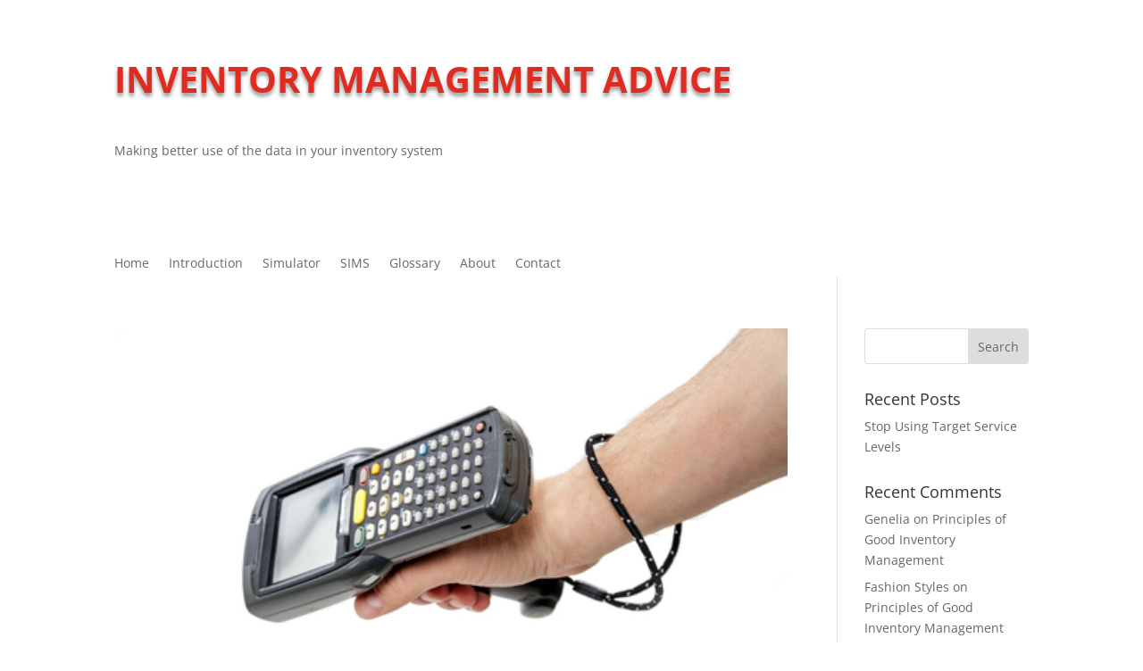

--- FILE ---
content_type: text/css
request_url: https://www.inventoryadvice.com/wp-content/et-cache/1003/et-core-unified-cpt-deferred-1003.min.css?ver=1764958313
body_size: 63
content:
.et_pb_section_0_tb_header.et_pb_section{margin-bottom:-76px}.et_pb_text_0_tb_header.et_pb_text{color:#E02B20!important}.et_pb_text_0_tb_header{font-weight:700;text-transform:uppercase;font-size:40px;text-shadow:0em 0.1em 0.1em rgba(0,0,0,0.4)}.et_pb_section_1_tb_header,.et_pb_section_2_tb_header{height:100px}.et_pb_row_1_tb_header{min-height:74px}.et_pb_text_1_tb_header{height:100px;min-height:62px;padding-top:0px!important;padding-bottom:0px!important;margin-top:-20px!important;margin-bottom:-350px!important}.et_pb_row_2_tb_header{min-height:198px}.et_pb_row_2_tb_header.et_pb_row{margin-right:auto!important;margin-bottom:-161px!important;margin-left:auto!important}.et_pb_menu_0_tb_header.et_pb_menu{background-color:#ffffff;min-height:23px}.et_pb_menu_0_tb_header{padding-top:0px;padding-bottom:0px}.et_pb_menu_0_tb_header.et_pb_menu .nav li ul,.et_pb_menu_0_tb_header.et_pb_menu .et_mobile_menu,.et_pb_menu_0_tb_header.et_pb_menu .et_mobile_menu ul{background-color:#ffffff!important}.et_pb_menu_0_tb_header .et_pb_menu_inner_container>.et_pb_menu__logo-wrap,.et_pb_menu_0_tb_header .et_pb_menu__logo-slot{width:auto;max-width:100%}.et_pb_menu_0_tb_header .et_pb_menu_inner_container>.et_pb_menu__logo-wrap .et_pb_menu__logo img,.et_pb_menu_0_tb_header .et_pb_menu__logo-slot .et_pb_menu__logo-wrap img{height:auto;max-height:none}.et_pb_menu_0_tb_header .mobile_nav .mobile_menu_bar:before,.et_pb_menu_0_tb_header .et_pb_menu__icon.et_pb_menu__search-button,.et_pb_menu_0_tb_header .et_pb_menu__icon.et_pb_menu__close-search-button,.et_pb_menu_0_tb_header .et_pb_menu__icon.et_pb_menu__cart-button{color:#7EBEC5}